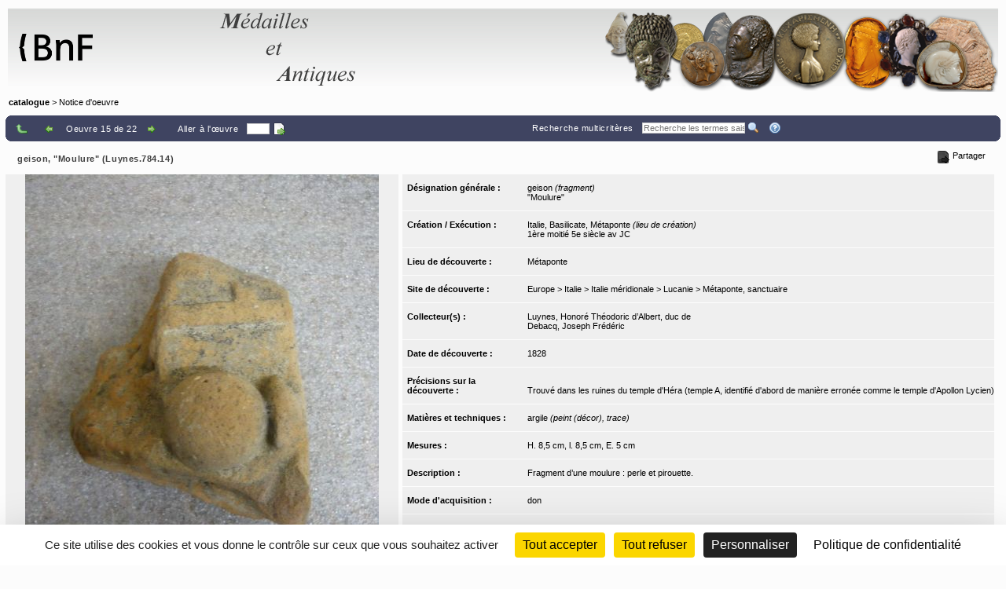

--- FILE ---
content_type: text/css;charset=UTF-8
request_url: https://medaillesetantiques.bnf.fr/rsrc/css/collectionBuilder/defaultVars.css
body_size: 865
content:

:root {
	/* --- Those should not be changed, a priori: --- */
	--white: #fff;
	--black: #000;
	--lightGrey: #ccc;
	--darkGrey: #333;
	
	/* --- linear-Gradient variable used for mosaïc and slider Frieze --- */
    --linearGradient: linear-gradient(0deg, rgba(0, 0, 0, 0.7344187675070029) 0%, rgba(0, 0, 0, 0.29744397759103647) 100%);
    --linearGradientForNav: rgba(50, 50, 93, 0.25) 0px 6px 12px -2px, rgba(0, 0, 0, 0.3) 0px 3px 7px -3px;

    /* --- Variables used for slider frieze --- */
    --bgColorSliderFriezeForIcons: #514939;
    --progressBarForSliderFrieze: #d8983e33;
		
	--border-1x: 1px;
	--border-2x: 2px;
	--border-3x: 3px;
	--border-4x: 4px;
	
	
	--zIndex-1: 1;
	--zIndex-2: 2;
	--zIndex-3: 3;
	--zIndex-4: 4;
	--zIndex-5: 5;
	--zIndex-6: 6;
	--zIndex-7: 7;
	--zIndex-8: 8;
	--zIndex-9: 9;
	--zIndex-10: 10;
}



--- FILE ---
content_type: application/x-javascript;charset=UTF-8
request_url: https://medaillesetantiques.bnf.fr/rsrc/js/library/vendor/jquery-form/dist/jquery.form.js?v=9.23.10
body_size: 42042
content:
/*!
 * jQuery Form Plugin
 * version: 4.3.0
 * Requires jQuery v1.7.2 or later
 * Project repository: https://github.com/jquery-form/form

 * Copyright 2017 Kevin Morris
 * Copyright 2006 M. Alsup

 * Dual licensed under the LGPL-2.1+ or MIT licenses
 * https://github.com/jquery-form/form#license

 * This library is free software; you can redistribute it and/or
 * modify it under the terms of the GNU Lesser General Public
 * License as published by the Free Software Foundation; either
 * version 2.1 of the License, or (at your option) any later version.
 * This library is distributed in the hope that it will be useful,
 * but WITHOUT ANY WARRANTY; without even the implied warranty of
 * MERCHANTABILITY or FITNESS FOR A PARTICULAR PURPOSE.  See the GNU
 * Lesser General Public License for more details.
 */
/* global ActiveXObject */

/* eslint-disable */
(function (factory) {
	if (typeof define === 'function' && define.amd) {
		// AMD. Register as an anonymous module.
		define(['jquery'], factory);
	} else if (typeof module === 'object' && module.exports) {
		// Node/CommonJS
		module.exports = function( root, jQuery ) {
			if (typeof jQuery === 'undefined') {
				// require('jQuery') returns a factory that requires window to build a jQuery instance, we normalize how we use modules
				// that require this pattern but the window provided is a noop if it's defined (how jquery works)
				if (typeof window !== 'undefined') {
					jQuery = require('jquery');
				}
				else {
					jQuery = require('jquery')(root);
				}
			}
			factory(jQuery);
			return jQuery;
		};
	} else {
		// Browser globals
		factory(jQuery);
	}

}(function ($) {
/* eslint-enable */
	'use strict';

	/*
		Usage Note:
		-----------
		Do not use both ajaxSubmit and ajaxForm on the same form. These
		functions are mutually exclusive. Use ajaxSubmit if you want
		to bind your own submit handler to the form. For example,

		$(document).ready(function() {
			$('#myForm').on('submit', function(e) {
				e.preventDefault(); // <-- important
				$(this).ajaxSubmit({
					target: '#output'
				});
			});
		});

		Use ajaxForm when you want the plugin to manage all the event binding
		for you. For example,

		$(document).ready(function() {
			$('#myForm').ajaxForm({
				target: '#output'
			});
		});

		You can also use ajaxForm with delegation (requires jQuery v1.7+), so the
		form does not have to exist when you invoke ajaxForm:

		$('#myForm').ajaxForm({
			delegation: true,
			target: '#output'
		});

		When using ajaxForm, the ajaxSubmit function will be invoked for you
		at the appropriate time.
	*/

	var rCRLF = /\r?\n/g;

	/**
	 * Feature detection
	 */
	var feature = {};

	feature.fileapi = $('<input type="file">').get(0).files !== undefined;
	feature.formdata = (typeof window.FormData !== 'undefined');

	var hasProp = !!$.fn.prop;

	// attr2 uses prop when it can but checks the return type for
	// an expected string. This accounts for the case where a form
	// contains inputs with names like "action" or "method"; in those
	// cases "prop" returns the element
	$.fn.attr2 = function() {
		if (!hasProp) {
			return this.attr.apply(this, arguments);
		}

		var val = this.prop.apply(this, arguments);

		if ((val && val.jquery) || typeof val === 'string') {
			return val;
		}

		return this.attr.apply(this, arguments);
	};

	/**
	 * ajaxSubmit() provides a mechanism for immediately submitting
	 * an HTML form using AJAX.
	 *
	 * @param	{object|string}	options		jquery.form.js parameters or custom url for submission
	 * @param	{object}		data		extraData
	 * @param	{string}		dataType	ajax dataType
	 * @param	{function}		onSuccess	ajax success callback function
	 */
	$.fn.ajaxSubmit = function(options, data, dataType, onSuccess) {
		// fast fail if nothing selected (http://dev.jquery.com/ticket/2752)
		if (!this.length) {
			log('ajaxSubmit: skipping submit process - no element selected');

			return this;
		}

		/* eslint consistent-this: ["error", "$form"] */
		var method, action, url, isMsie, iframeSrc, $form = this;

		if (typeof options === 'function') {
			options = {success: options};

		} else if (typeof options === 'string' || (options === false && arguments.length > 0)) {
			options = {
				'url'      : options,
				'data'     : data,
				'dataType' : dataType
			};

			if (typeof onSuccess === 'function') {
				options.success = onSuccess;
			}

		} else if (typeof options === 'undefined') {
			options = {};
		}

		method = options.method || options.type || this.attr2('method');
		action = options.url || this.attr2('action');

		url = (typeof action === 'string') ?  String.prototype.trim.call( action == null ? '' : action )    : '';
		url = url || window.location.href || '';
		if (url) {
			// clean url (don't include hash vaue)
			url = (url.match(/^([^#]+)/) || [])[1];
		}
		// IE requires javascript:false in https, but this breaks chrome >83 and goes against spec.
		// Instead of using javascript:false always, let's only apply it for IE.
		isMsie = /(MSIE|Trident)/.test(navigator.userAgent || '');
		iframeSrc = (isMsie && /^https/i.test(window.location.href || '')) ? 'javascript:false' : 'about:blank'; // eslint-disable-line no-script-url

		options = $.extend(true, {
			url       : url,
			success   : $.ajaxSettings.success,
			type      : method || $.ajaxSettings.type,
			iframeSrc : iframeSrc
		}, options);

		// hook for manipulating the form data before it is extracted;
		// convenient for use with rich editors like tinyMCE or FCKEditor
		var veto = {};

		this.trigger('form-pre-serialize', [this, options, veto]);

		if (veto.veto) {
			log('ajaxSubmit: submit vetoed via form-pre-serialize trigger');

			return this;
		}

		// provide opportunity to alter form data before it is serialized
		if (options.beforeSerialize && options.beforeSerialize(this, options) === false) {
			log('ajaxSubmit: submit aborted via beforeSerialize callback');

			return this;
		}

		var traditional = options.traditional;

		if (typeof traditional === 'undefined') {
			traditional = $.ajaxSettings.traditional;
		}

		var elements = [];
		var qx, a = this.formToArray(options.semantic, elements, options.filtering);

		if (options.data) {
			var optionsData =       ( typeof options.data === "function"  )     ? options.data(a) : options.data;

			options.extraData = optionsData;
			qx = $.param(optionsData, traditional);
		}

		// give pre-submit callback an opportunity to abort the submit
		if (options.beforeSubmit && options.beforeSubmit(a, this, options) === false) {
			log('ajaxSubmit: submit aborted via beforeSubmit callback');

			return this;
		}

		// fire vetoable 'validate' event
		this.trigger('form-submit-validate', [a, this, options, veto]);
		if (veto.veto) {
			log('ajaxSubmit: submit vetoed via form-submit-validate trigger');

			return this;
		}

		var q = $.param(a, traditional);

		if (qx) {
			q = (q ? (q + '&' + qx) : qx);
		}

		if (options.type.toUpperCase() === 'GET') {
			options.url += (options.url.indexOf('?') >= 0 ? '&' : '?') + q;
			options.data = null;	// data is null for 'get'
		} else {
			options.data = q;		// data is the query string for 'post'
		}

		var callbacks = [];

		if (options.resetForm) {
			callbacks.push(function() {
				$form.resetForm();
			});
		}

		if (options.clearForm) {
			callbacks.push(function() {
				$form.clearForm(options.includeHidden);
			});
		}

		// perform a load on the target only if dataType is not provided
		if (!options.dataType && options.target) {
			var oldSuccess = options.success || function(){};

			callbacks.push(function(data, textStatus, jqXHR) {
				var successArguments = arguments,
					fn = options.replaceTarget ? 'replaceWith' : 'html';

				$(options.target)[fn](data).each(function(){
					oldSuccess.apply(this, successArguments);
				});
			});

		} else if (options.success) {
			if (Array.isArray(options.success)) {
				$.merge(callbacks, options.success);
			} else {
				callbacks.push(options.success);
			}
		}

		options.success = function(data, status, xhr) { // jQuery 1.4+ passes xhr as 3rd arg
			var context = options.context || this;		// jQuery 1.4+ supports scope context

			for (var i = 0, max = callbacks.length; i < max; i++) {
				callbacks[i].apply(context, [data, status, xhr || $form, $form]);
			}
		};

		if (options.error) {
			var oldError = options.error;

			options.error = function(xhr, status, error) {
				var context = options.context || this;

				oldError.apply(context, [xhr, status, error, $form]);
			};
		}

		if (options.complete) {
			var oldComplete = options.complete;

			options.complete = function(xhr, status) {
				var context = options.context || this;

				oldComplete.apply(context, [xhr, status, $form]);
			};
		}

		// are there files to upload?

		// [value] (issue #113), also see comment:
		// https://github.com/malsup/form/commit/588306aedba1de01388032d5f42a60159eea9228#commitcomment-2180219
		var fileInputs = $('input[type=file]:enabled', this).filter(function() {
			return $(this).val() !== '';
		});
		var hasFileInputs = fileInputs.length > 0;
		var mp = 'multipart/form-data';
		var multipart = ($form.attr('enctype') === mp || $form.attr('encoding') === mp);
		var fileAPI = feature.fileapi && feature.formdata;

		log('fileAPI :' + fileAPI);

		var shouldUseFrame = (hasFileInputs || multipart) && !fileAPI;
		var jqxhr;

		// options.iframe allows user to force iframe mode
		// 06-NOV-09: now defaulting to iframe mode if file input is detected
		if (options.iframe !== false && (options.iframe || shouldUseFrame)) {
			// hack to fix Safari hang (thanks to Tim Molendijk for this)
			// see: http://groups.google.com/group/jquery-dev/browse_thread/thread/36395b7ab510dd5d
			if (options.closeKeepAlive) {
				$.get(options.closeKeepAlive, function() {
					jqxhr = fileUploadIframe(a);
				});

			} else {
				jqxhr = fileUploadIframe(a);
			}

		} else if ((hasFileInputs || multipart) && fileAPI) {
			jqxhr = fileUploadXhr(a);

		} else {
			jqxhr = $.ajax(options);
		}

		$form.removeData('jqxhr').data('jqxhr', jqxhr);

		// clear element array
		for (var k = 0; k < elements.length; k++) {
			elements[k] = null;
		}

		// fire 'notify' event
		this.trigger('form-submit-notify', [this, options]);

		return this;

		// utility fn for deep serialization
		function deepSerialize(extraData) {
			var serialized = $.param(extraData, options.traditional).split('&');
			var len = serialized.length;
			var result = [];
			var i, part;

			for (i = 0; i < len; i++) {
				// #252; undo param space replacement
				serialized[i] = serialized[i].replace(/\+/g, ' ');
				part = serialized[i].split('=');
				// #278; use array instead of object storage, favoring array serializations
				result.push([decodeURIComponent(part[0]), decodeURIComponent(part[1])]);
			}

			return result;
		}

		// XMLHttpRequest Level 2 file uploads (big hat tip to francois2metz)
		function fileUploadXhr(a) {
			var formdata = new FormData();

			for (var i = 0; i < a.length; i++) {
				formdata.append(a[i].name, a[i].value);
			}

			if (options.extraData) {
				var serializedData = deepSerialize(options.extraData);

				for (i = 0; i < serializedData.length; i++) {
					if (serializedData[i]) {
						formdata.append(serializedData[i][0], serializedData[i][1]);
					}
				}
			}

			options.data = null;

			var s = $.extend(true, {}, $.ajaxSettings, options, {
				contentType : false,
				processData : false,
				cache       : false,
				type        : method || 'POST'
			});

			if (options.uploadProgress) {
				// workaround because jqXHR does not expose upload property
				s.xhr = function() {
					var xhr = $.ajaxSettings.xhr();

					if (xhr.upload) {
						xhr.upload.addEventListener('progress', function(event) {
							var percent = 0;
							var position = event.loaded || event.position;			/* event.position is deprecated */
							var total = event.total;

							if (event.lengthComputable) {
								percent = Math.ceil(position / total * 100);
							}

							options.uploadProgress(event, position, total, percent);
						}, false);
					}

					return xhr;
				};
			}

			s.data = null;

			var beforeSend = s.beforeSend;

			s.beforeSend = function(xhr, o) {
				// Send FormData() provided by user
				if (options.formData) {
					o.data = options.formData;
				} else {
					o.data = formdata;
				}

				if (beforeSend) {
					beforeSend.call(this, xhr, o);
				}
			};

			return $.ajax(s);
		}

		// private function for handling file uploads (hat tip to YAHOO!)
		function fileUploadIframe(a) {
			var form = $form[0], el, i, s, g, id, $io, io, xhr, sub, n, timedOut, timeoutHandle;
			var deferred = $.Deferred();

			// #341
			deferred.abort = function(status) {
				xhr.abort(status);
			};

			if (a) {
				// ensure that every serialized input is still enabled
				for (i = 0; i < elements.length; i++) {
					el = $(elements[i]);
					if (hasProp) {
						el.prop('disabled', false);
					} else {
						el.removeAttr('disabled');
					}
				}
			}

			s = $.extend(true, {}, $.ajaxSettings, options);
			s.context = s.context || s;
			id = 'jqFormIO' + new Date().getTime();
			var ownerDocument = form.ownerDocument;
			var $body = $form.closest('body');

			if (s.iframeTarget) {
				$io = $(s.iframeTarget, ownerDocument);
				n = $io.attr2('name');
				if (!n) {
					$io.attr2('name', id);
				} else {
					id = n;
				}

			} else {
				$io = $('<iframe name="' + id + '" src="' + s.iframeSrc + '" />', ownerDocument);
				$io.css({position: 'absolute', top: '-1000px', left: '-1000px'});
			}
			io = $io[0];


			xhr = { // mock object
				aborted               : 0,
				responseText          : null,
				responseXML           : null,
				status                : 0,
				statusText            : 'n/a',
				getAllResponseHeaders : function() {},
				getResponseHeader     : function() {},
				setRequestHeader      : function() {},
				abort                 : function(status) {
					var e = (status === 'timeout' ? 'timeout' : 'aborted');

					log('aborting upload... ' + e);
					this.aborted = 1;

					try { // #214, #257
						if (io.contentWindow.document.execCommand) {
							io.contentWindow.document.execCommand('Stop');
						}
					} catch (ignore) {}

					$io.attr('src', s.iframeSrc); // abort op in progress
					xhr.error = e;
					if (s.error) {
						s.error.call(s.context, xhr, e, status);
					}

					if (g) {
						$.event.trigger('ajaxError', [xhr, s, e]);
					}

					if (s.complete) {
						s.complete.call(s.context, xhr, e);
					}
				}
			};

			g = s.global;
			// trigger ajax global events so that activity/block indicators work like normal
			if (g && $.active++ === 0) {
				$.event.trigger('ajaxStart');
			}
			if (g) {
				$.event.trigger('ajaxSend', [xhr, s]);
			}

			if (s.beforeSend && s.beforeSend.call(s.context, xhr, s) === false) {
				if (s.global) {
					$.active--;
				}
				deferred.reject();

				return deferred;
			}

			if (xhr.aborted) {
				deferred.reject();

				return deferred;
			}

			// add submitting element to data if we know it
			sub = form.clk;
			if (sub) {
				n = sub.name;
				if (n && !sub.disabled) {
					s.extraData = s.extraData || {};
					s.extraData[n] = sub.value;
					if (sub.type === 'image') {
						s.extraData[n + '.x'] = form.clk_x;
						s.extraData[n + '.y'] = form.clk_y;
					}
				}
			}

			var CLIENT_TIMEOUT_ABORT = 1;
			var SERVER_ABORT = 2;

			function getDoc(frame) {
				/* it looks like contentWindow or contentDocument do not
				 * carry the protocol property in ie8, when running under ssl
				 * frame.document is the only valid response document, since
				 * the protocol is know but not on the other two objects. strange?
				 * "Same origin policy" http://en.wikipedia.org/wiki/Same_origin_policy
				 */

				var doc = null;

				// IE8 cascading access check
				try {
					if (frame.contentWindow) {
						doc = frame.contentWindow.document;
					}
				} catch (err) {
					// IE8 access denied under ssl & missing protocol
					log('cannot get iframe.contentWindow document: ' + err);
				}

				if (doc) { // successful getting content
					return doc;
				}

				try { // simply checking may throw in ie8 under ssl or mismatched protocol
					doc = frame.contentDocument ? frame.contentDocument : frame.document;
				} catch (err) {
					// last attempt
					log('cannot get iframe.contentDocument: ' + err);
					doc = frame.document;
				}

				return doc;
			}

			// Rails CSRF hack (thanks to Yvan Barthelemy)
			var csrf_token = $('meta[name=csrf-token]').attr('content');
			var csrf_param = $('meta[name=csrf-param]').attr('content');

			if (csrf_param && csrf_token) {
				s.extraData = s.extraData || {};
				s.extraData[csrf_param] = csrf_token;
			}

			// take a breath so that pending repaints get some cpu time before the upload starts
			function doSubmit() {
				// make sure form attrs are set
				var t = $form.attr2('target'),
					a = $form.attr2('action'),
					mp = 'multipart/form-data',
					et = $form.attr('enctype') || $form.attr('encoding') || mp;

				// update form attrs in IE friendly way
				form.setAttribute('target', id);
				if (!method || /post/i.test(method)) {
					form.setAttribute('method', 'POST');
				}
				if (a !== s.url) {
					form.setAttribute('action', s.url);
				}

				// ie borks in some cases when setting encoding
				if (!s.skipEncodingOverride && (!method || /post/i.test(method))) {
					$form.attr({
						encoding : 'multipart/form-data',
						enctype  : 'multipart/form-data'
					});
				}

				// support timout
				if (s.timeout) {
					timeoutHandle = setTimeout(function() {
						timedOut = true; cb(CLIENT_TIMEOUT_ABORT);
					}, s.timeout);
				}

				// look for server aborts
				function checkState() {
					try {
						var state = getDoc(io).readyState;

						log('state = ' + state);
						if (state && state.toLowerCase() === 'uninitialized') {
							setTimeout(checkState, 50);
						}

					} catch (e) {
						log('Server abort: ', e, ' (', e.name, ')');
						cb(SERVER_ABORT);				// eslint-disable-line callback-return
						if (timeoutHandle) {
							clearTimeout(timeoutHandle);
						}
						timeoutHandle = undefined;
					}
				}

				// add "extra" data to form if provided in options
				var extraInputs = [];

				try {
					if (s.extraData) {
						for (var n in s.extraData) {
							if (s.extraData.hasOwnProperty(n)) {
								// if using the $.param format that allows for multiple values with the same name
								if ($.isPlainObject(s.extraData[n]) && s.extraData[n].hasOwnProperty('name') && s.extraData[n].hasOwnProperty('value')) {
									extraInputs.push(
										$('<input type="hidden" name="' + s.extraData[n].name + '">', ownerDocument).val(s.extraData[n].value)
											.appendTo(form)[0]);
								} else {
									extraInputs.push(
										$('<input type="hidden" name="' + n + '">', ownerDocument).val(s.extraData[n])
											.appendTo(form)[0]);
								}
							}
						}
					}

					if (!s.iframeTarget) {
						// add iframe to doc and submit the form
						$io.appendTo($body);
					}

					if (io.attachEvent) {
						io.attachEvent('onload', cb);
					} else {
						io.addEventListener('load', cb, false);
					}

					setTimeout(checkState, 15);

					try {
						form.submit(); // html form object

					} catch (err) {
						// just in case form has element with name/id of 'submit'
						var submitFn = document.createElement('form').submit;

						submitFn.apply(form);
					}

				} finally {
					// reset attrs and remove "extra" input elements
					form.setAttribute('action', a);
					form.setAttribute('enctype', et); // #380
					if (t) {
						form.setAttribute('target', t);
					} else {
						$form.removeAttr('target');
					}
					$(extraInputs).remove();
				}
			}

			if (s.forceSync) {
				doSubmit();
			} else {
				setTimeout(doSubmit, 10); // this lets dom updates render
			}

			var data, doc, domCheckCount = 50, callbackProcessed;

			function cb(e) {
				if (xhr.aborted || callbackProcessed) {
					return;
				}

				doc = getDoc(io);
				if (!doc) {
					log('cannot access response document');
					e = SERVER_ABORT;
				}
				if (e === CLIENT_TIMEOUT_ABORT && xhr) {
					xhr.abort('timeout');
					deferred.reject(xhr, 'timeout');

					return;

				}
				if (e === SERVER_ABORT && xhr) {
					xhr.abort('server abort');
					deferred.reject(xhr, 'error', 'server abort');

					return;
				}

				if (!doc || doc.location.href === s.iframeSrc) {
					// response not received yet
					if (!timedOut) {
						return;
					}
				}

				if (io.detachEvent) {
					io.detachEvent('onload', cb);
				} else {
					io.removeEventListener('load', cb, false);
				}

				var status = 'success', errMsg;

				try {
					if (timedOut) {
						throw 'timeout';
					}

					var isXml = s.dataType === 'xml' || doc.XMLDocument || $.isXMLDoc(doc);

					log('isXml=' + isXml);

					if (!isXml && window.opera && (doc.body === null || !doc.body.innerHTML)) {
						if (--domCheckCount) {
							// in some browsers (Opera) the iframe DOM is not always traversable when
							// the onload callback fires, so we loop a bit to accommodate
							log('requeing onLoad callback, DOM not available');
							setTimeout(cb, 250);

							return;
						}
						// let this fall through because server response could be an empty document
						// log('Could not access iframe DOM after mutiple tries.');
						// throw 'DOMException: not available';
					}

					// log('response detected');
					var docRoot = doc.body ? doc.body : doc.documentElement;

					xhr.responseText = docRoot ? docRoot.innerHTML : null;
					xhr.responseXML = doc.XMLDocument ? doc.XMLDocument : doc;
					if (isXml) {
						s.dataType = 'xml';
					}
					xhr.getResponseHeader = function(header){
						var headers = {'content-type': s.dataType};

						return headers[header.toLowerCase()];
					};
					// support for XHR 'status' & 'statusText' emulation :
					if (docRoot) {
						xhr.status = Number(docRoot.getAttribute('status')) || xhr.status;
						xhr.statusText = docRoot.getAttribute('statusText') || xhr.statusText;
					}

					var dt = (s.dataType || '').toLowerCase();
					var scr = /(json|script|text)/.test(dt);

					if (scr || s.textarea) {
						// see if user embedded response in textarea
						var ta = doc.getElementsByTagName('textarea')[0];

						if (ta) {
							xhr.responseText = ta.value;
							// support for XHR 'status' & 'statusText' emulation :
							xhr.status = Number(ta.getAttribute('status')) || xhr.status;
							xhr.statusText = ta.getAttribute('statusText') || xhr.statusText;

						} else if (scr) {
							// account for browsers injecting pre around json response
							var pre = doc.getElementsByTagName('pre')[0];
							var b = doc.getElementsByTagName('body')[0];

							if (pre) {
								xhr.responseText = pre.textContent ? pre.textContent : pre.innerText;
							} else if (b) {
								xhr.responseText = b.textContent ? b.textContent : b.innerText;
							}
						}

					} else if (dt === 'xml' && !xhr.responseXML && xhr.responseText) {
						xhr.responseXML = toXml(xhr.responseText);			// eslint-disable-line no-use-before-define
					}

					try {
						data = httpData(xhr, dt, s);						// eslint-disable-line no-use-before-define

					} catch (err) {
						status = 'parsererror';
						xhr.error = errMsg = (err || status);
					}

				} catch (err) {
					log('error caught: ', err);
					status = 'error';
					xhr.error = errMsg = (err || status);
				}

				if (xhr.aborted) {
					log('upload aborted');
					status = null;
				}

				if (xhr.status) { // we've set xhr.status
					status = ((xhr.status >= 200 && xhr.status < 300) || xhr.status === 304) ? 'success' : 'error';
				}

				// ordering of these callbacks/triggers is odd, but that's how $.ajax does it
				if (status === 'success') {
					if (s.success) {
						s.success.call(s.context, data, 'success', xhr);
					}

					deferred.resolve(xhr.responseText, 'success', xhr);

					if (g) {
						$.event.trigger('ajaxSuccess', [xhr, s]);
					}

				} else if (status) {
					if (typeof errMsg === 'undefined') {
						errMsg = xhr.statusText;
					}
					if (s.error) {
						s.error.call(s.context, xhr, status, errMsg);
					}
					deferred.reject(xhr, 'error', errMsg);
					if (g) {
						$.event.trigger('ajaxError', [xhr, s, errMsg]);
					}
				}

				if (g) {
					$.event.trigger('ajaxComplete', [xhr, s]);
				}

				if (g && !--$.active) {
					$.event.trigger('ajaxStop');
				}

				if (s.complete) {
					s.complete.call(s.context, xhr, status);
				}

				callbackProcessed = true;
				if (s.timeout) {
					clearTimeout(timeoutHandle);
				}

				// clean up
				setTimeout(function() {
					if (!s.iframeTarget) {
						$io.remove();
					} else { // adding else to clean up existing iframe response.
						$io.attr('src', s.iframeSrc);
					}
					xhr.responseXML = null;
				}, 100);
			}

			var toXml = $.parseXML || function(s, doc) { // use parseXML if available (jQuery 1.5+)
				if (window.ActiveXObject) {
					doc = new ActiveXObject('Microsoft.XMLDOM');
					doc.async = 'false';
					doc.loadXML(s);

				} else {
					doc = (new DOMParser()).parseFromString(s, 'text/xml');
				}

				return (doc && doc.documentElement && doc.documentElement.nodeName !== 'parsererror') ? doc : null;
			};
			var parseJSON = $.parseJSON || function(s) {
				/* jslint evil:true */
				return window['eval']('(' + s + ')');			// eslint-disable-line dot-notation
			};

			var httpData = function(xhr, type, s) { // mostly lifted from jq1.4.4

				var ct = xhr.getResponseHeader('content-type') || '',
					xml = ((type === 'xml' || !type) && ct.indexOf('xml') >= 0),
					data = xml ? xhr.responseXML : xhr.responseText;

				if (xml && data.documentElement.nodeName === 'parsererror') {
					if ($.error) {
						$.error('parsererror');
					}
				}
				if (s && s.dataFilter) {
					data = s.dataFilter(data, type);
				}
				if (typeof data === 'string') {
					if ((type === 'json' || !type) && ct.indexOf('json') >= 0) {
						data = parseJSON(data);
					} else if ((type === 'script' || !type) && ct.indexOf('javascript') >= 0) {
						$.globalEval(data);
					}
				}

				return data;
			};

			return deferred;
		}
	};

	/**
	 * ajaxForm() provides a mechanism for fully automating form submission.
	 *
	 * The advantages of using this method instead of ajaxSubmit() are:
	 *
	 * 1: This method will include coordinates for <input type="image"> elements (if the element
	 *	is used to submit the form).
	 * 2. This method will include the submit element's name/value data (for the element that was
	 *	used to submit the form).
	 * 3. This method binds the submit() method to the form for you.
	 *
	 * The options argument for ajaxForm works exactly as it does for ajaxSubmit. ajaxForm merely
	 * passes the options argument along after properly binding events for submit elements and
	 * the form itself.
	 */
	$.fn.ajaxForm = function(options, data, dataType, onSuccess) {
		if (typeof options === 'string' || (options === false && arguments.length > 0)) {
			options = {
				'url'      : options,
				'data'     : data,
				'dataType' : dataType
			};

			if (typeof onSuccess === 'function') {
				options.success = onSuccess;
			}
		}

		options = options || {};
		options.delegation = options.delegation &&  ( typeof $.fn.on === "function"  )  ;

		// in jQuery 1.3+ we can fix mistakes with the ready state
		if (!options.delegation && this.length === 0) {
			var o = {s: this.selector, c: this.context};

			if (!$.isReady && o.s) {
				log('DOM not ready, queuing ajaxForm');
				$(function() {
					$(o.s, o.c).ajaxForm(options);
				});

				return this;
			}

			// is your DOM ready?  http://docs.jquery.com/Tutorials:Introducing_$(document).ready()
			log('terminating; zero elements found by selector' + ($.isReady ? '' : ' (DOM not ready)'));

			return this;
		}

		if (options.delegation) {
			$(document)
				.off('submit.form-plugin', this.selector, doAjaxSubmit)
				.off('click.form-plugin', this.selector, captureSubmittingElement)
				.on('submit.form-plugin', this.selector, options, doAjaxSubmit)
				.on('click.form-plugin', this.selector, options, captureSubmittingElement);

			return this;
		}

		if (options.beforeFormUnbind) {
			options.beforeFormUnbind(this, options);
		}

		return this.ajaxFormUnbind()
			.on('submit.form-plugin', options, doAjaxSubmit)
			.on('click.form-plugin', options, captureSubmittingElement);
	};

	// private event handlers
	function doAjaxSubmit(e) {
		/* jshint validthis:true */
		var options = e.data;

		if (!e.isDefaultPrevented()) { // if event has been canceled, don't proceed
			e.preventDefault();
			$(e.target).closest('form').ajaxSubmit(options); // #365
		}
	}

	function captureSubmittingElement(e) {
		/* jshint validthis:true */
		var target = e.target;
		var $el = $(target);

		if (!$el.is('[type=submit],[type=image]')) {
			// is this a child element of the submit el?  (ex: a span within a button)
			var t = $el.closest('[type=submit]');

			if (t.length === 0) {
				return;
			}
			target = t[0];
		}

		var form = target.form;

		form.clk = target;

		if (target.type === 'image') {
			if (typeof e.offsetX !== 'undefined') {
				form.clk_x = e.offsetX;
				form.clk_y = e.offsetY;

			} else if (typeof $.fn.offset === 'function') {
				var offset = $el.offset();

				form.clk_x = e.pageX - offset.left;
				form.clk_y = e.pageY - offset.top;

			} else {
				form.clk_x = e.pageX - target.offsetLeft;
				form.clk_y = e.pageY - target.offsetTop;
			}
		}
		// clear form vars
		setTimeout(function() {
			form.clk = form.clk_x = form.clk_y = null;
		}, 100);
	}


	// ajaxFormUnbind unbinds the event handlers that were bound by ajaxForm
	$.fn.ajaxFormUnbind = function() {
		return this.off('submit.form-plugin click.form-plugin');
	};

	/**
	 * formToArray() gathers form element data into an array of objects that can
	 * be passed to any of the following ajax functions: $.get, $.post, or load.
	 * Each object in the array has both a 'name' and 'value' property. An example of
	 * an array for a simple login form might be:
	 *
	 * [ { name: 'username', value: 'jresig' }, { name: 'password', value: 'secret' } ]
	 *
	 * It is this array that is passed to pre-submit callback functions provided to the
	 * ajaxSubmit() and ajaxForm() methods.
	 */
	$.fn.formToArray = function(semantic, elements, filtering) {
		var a = [];

		if (this.length === 0) {
			return a;
		}

		var form = this[0];
		var formId = this.attr('id');
		var els = (semantic || typeof form.elements === 'undefined') ? form.getElementsByTagName('*') : form.elements;
		var els2;

		if (els) {
			els = $.makeArray(els); // convert to standard array
		}

		// #386; account for inputs outside the form which use the 'form' attribute
		// FinesseRus: in non-IE browsers outside fields are already included in form.elements.
		if (formId && (semantic || /(Edge|Trident)\//.test(navigator.userAgent))) {
			els2 = $(':input[form="' + formId + '"]').get(); // hat tip @thet
			if (els2.length) {
				els = (els || []).concat(els2);
			}
		}

		if (!els || !els.length) {
			return a;
		}

		if (      typeof filtering === "function"      ) {
			els = $.map(els, filtering);
		}

		var i, j, n, v, el, max, jmax;

		for (i = 0, max = els.length; i < max; i++) {
			el = els[i];
			n = el.name;
			if (!n || el.disabled) {
				continue;
			}

			if (semantic && form.clk && el.type === 'image') {
				// handle image inputs on the fly when semantic == true
				if (form.clk === el) {
					a.push({name: n, value: $(el).val(), type: el.type});
					a.push({name: n + '.x', value: form.clk_x}, {name: n + '.y', value: form.clk_y});
				}
				continue;
			}

			v = $.fieldValue(el, true);
			if (v && v.constructor === Array) {
				if (elements) {
					elements.push(el);
				}
				for (j = 0, jmax = v.length; j < jmax; j++) {
					a.push({name: n, value: v[j]});
				}

			} else if (feature.fileapi && el.type === 'file') {
				if (elements) {
					elements.push(el);
				}

				var files = el.files;

				if (files.length) {
					for (j = 0; j < files.length; j++) {
						a.push({name: n, value: files[j], type: el.type});
					}
				} else {
					// #180
					a.push({name: n, value: '', type: el.type});
				}

			} else if (v !== null && typeof v !== 'undefined') {
				if (elements) {
					elements.push(el);
				}
				a.push({name: n, value: v, type: el.type, required: el.required});
			}
		}

		if (!semantic && form.clk) {
			// input type=='image' are not found in elements array! handle it here
			var $input = $(form.clk), input = $input[0];

			n = input.name;

			if (n && !input.disabled && input.type === 'image') {
				a.push({name: n, value: $input.val()});
				a.push({name: n + '.x', value: form.clk_x}, {name: n + '.y', value: form.clk_y});
			}
		}

		return a;
	};

	/**
	 * Serializes form data into a 'submittable' string. This method will return a string
	 * in the format: name1=value1&amp;name2=value2
	 */
	$.fn.formSerialize = function(semantic) {
		// hand off to jQuery.param for proper encoding
		return $.param(this.formToArray(semantic));
	};

	/**
	 * Serializes all field elements in the jQuery object into a query string.
	 * This method will return a string in the format: name1=value1&amp;name2=value2
	 */
	$.fn.fieldSerialize = function(successful) {
		var a = [];

		this.each(function() {
			var n = this.name;

			if (!n) {
				return;
			}

			var v = $.fieldValue(this, successful);

			if (v && v.constructor === Array) {
				for (var i = 0, max = v.length; i < max; i++) {
					a.push({name: n, value: v[i]});
				}

			} else if (v !== null && typeof v !== 'undefined') {
				a.push({name: this.name, value: v});
			}
		});

		// hand off to jQuery.param for proper encoding
		return $.param(a);
	};

	/**
	 * Returns the value(s) of the element in the matched set. For example, consider the following form:
	 *
	 *	<form><fieldset>
	 *		<input name="A" type="text">
	 *		<input name="A" type="text">
	 *		<input name="B" type="checkbox" value="B1">
	 *		<input name="B" type="checkbox" value="B2">
	 *		<input name="C" type="radio" value="C1">
	 *		<input name="C" type="radio" value="C2">
	 *	</fieldset></form>
	 *
	 *	var v = $('input[type=text]').fieldValue();
	 *	// if no values are entered into the text inputs
	 *	v === ['','']
	 *	// if values entered into the text inputs are 'foo' and 'bar'
	 *	v === ['foo','bar']
	 *
	 *	var v = $('input[type=checkbox]').fieldValue();
	 *	// if neither checkbox is checked
	 *	v === undefined
	 *	// if both checkboxes are checked
	 *	v === ['B1', 'B2']
	 *
	 *	var v = $('input[type=radio]').fieldValue();
	 *	// if neither radio is checked
	 *	v === undefined
	 *	// if first radio is checked
	 *	v === ['C1']
	 *
	 * The successful argument controls whether or not the field element must be 'successful'
	 * (per http://www.w3.org/TR/html4/interact/forms.html#successful-controls).
	 * The default value of the successful argument is true. If this value is false the value(s)
	 * for each element is returned.
	 *
	 * Note: This method *always* returns an array. If no valid value can be determined the
	 *	array will be empty, otherwise it will contain one or more values.
	 */
	$.fn.fieldValue = function(successful) {
		for (var val = [], i = 0, max = this.length; i < max; i++) {
			var el = this[i];
			var v = $.fieldValue(el, successful);

			if (v === null || typeof v === 'undefined' || (v.constructor === Array && !v.length)) {
				continue;
			}

			if (v.constructor === Array) {
				$.merge(val, v);
			} else {
				val.push(v);
			}
		}

		return val;
	};

	/**
	 * Returns the value of the field element.
	 */
	$.fieldValue = function(el, successful) {
		var n = el.name, t = el.type, tag = el.tagName.toLowerCase();

		if (typeof successful === 'undefined') {
			successful = true;
		}

		/* eslint-disable no-mixed-operators */
		if (successful && (!n || el.disabled || t === 'reset' || t === 'button' ||
			(t === 'checkbox' || t === 'radio') && !el.checked ||
			(t === 'submit' || t === 'image') && el.form && el.form.clk !== el ||
			tag === 'select' && el.selectedIndex === -1)) {
		/* eslint-enable no-mixed-operators */
			return null;
		}

		if (tag === 'select') {
			var index = el.selectedIndex;

			if (index < 0) {
				return null;
			}

			var a = [], ops = el.options;
			var one = (t === 'select-one');
			var max = (one ? index + 1 : ops.length);

			for (var i = (one ? index : 0); i < max; i++) {
				var op = ops[i];

				if (op.selected && !op.disabled) {
					var v = op.value;

					if (!v) { // extra pain for IE...
						v = (op.attributes && op.attributes.value && !(op.attributes.value.specified)) ? op.text : op.value;
					}

					if (one) {
						return v;
					}

					a.push(v);
				}
			}

			return a;
		}

		return $(el).val().replace(rCRLF, '\r\n');
	};

	/**
	 * Clears the form data. Takes the following actions on the form's input fields:
	 *  - input text fields will have their 'value' property set to the empty string
	 *  - select elements will have their 'selectedIndex' property set to -1
	 *  - checkbox and radio inputs will have their 'checked' property set to false
	 *  - inputs of type submit, button, reset, and hidden will *not* be effected
	 *  - button elements will *not* be effected
	 */
	$.fn.clearForm = function(includeHidden) {
		return this.each(function() {
			$('input,select,textarea', this).clearFields(includeHidden);
		});
	};

	/**
	 * Clears the selected form elements.
	 */
	$.fn.clearFields = $.fn.clearInputs = function(includeHidden) {
		var re = /^(?:color|date|datetime|email|month|number|password|range|search|tel|text|time|url|week)$/i; // 'hidden' is not in this list

		return this.each(function() {
			var t = this.type, tag = this.tagName.toLowerCase();

			if (re.test(t) || tag === 'textarea') {
				this.value = '';

			} else if (t === 'checkbox' || t === 'radio') {
				this.checked = false;

			} else if (tag === 'select') {
				this.selectedIndex = -1;

			} else if (t === 'file') {
				if (/MSIE/.test(navigator.userAgent)) {
					$(this).replaceWith($(this).clone(true));
				} else {
					$(this).val('');
				}

			} else if (includeHidden) {
				// includeHidden can be the value true, or it can be a selector string
				// indicating a special test; for example:
				// $('#myForm').clearForm('.special:hidden')
				// the above would clean hidden inputs that have the class of 'special'
				if ((includeHidden === true && /hidden/.test(t)) ||
					(typeof includeHidden === 'string' && $(this).is(includeHidden))) {
					this.value = '';
				}
			}
		});
	};


	/**
	 * Resets the form data or individual elements. Takes the following actions
	 * on the selected tags:
	 * - all fields within form elements will be reset to their original value
	 * - input / textarea / select fields will be reset to their original value
	 * - option / optgroup fields (for multi-selects) will defaulted individually
	 * - non-multiple options will find the right select to default
	 * - label elements will be searched against its 'for' attribute
	 * - all others will be searched for appropriate children to default
	 */
	$.fn.resetForm = function() {
		return this.each(function() {
			var el = $(this);
			var tag = this.tagName.toLowerCase();

			switch (tag) {
			case 'input':
				this.checked = this.defaultChecked;
				// fall through

			case 'textarea':
				this.value = this.defaultValue;

				return true;

			case 'option':
			case 'optgroup':
				var select = el.parents('select');

				if (select.length && select[0].multiple) {
					if (tag === 'option') {
						this.selected = this.defaultSelected;
					} else {
						el.find('option').resetForm();
					}
				} else {
					select.resetForm();
				}

				return true;

			case 'select':
				el.find('option').each(function(i) {				// eslint-disable-line consistent-return
					this.selected = this.defaultSelected;
					if (this.defaultSelected && !el[0].multiple) {
						el[0].selectedIndex = i;

						return false;
					}
				});

				return true;

			case 'label':
				var forEl = $(el.attr('for'));
				var list = el.find('input,select,textarea');

				if (forEl[0]) {
					list.unshift(forEl[0]);
				}

				list.resetForm();

				return true;

			case 'form':
				// guard against an input with the name of 'reset'
				// note that IE reports the reset function as an 'object'
				if (typeof this.reset === 'function' || (typeof this.reset === 'object' && !this.reset.nodeType)) {
					this.reset();
				}

				return true;

			default:
				el.find('form,input,label,select,textarea').resetForm();

				return true;
			}
		});
	};

	/**
	 * Enables or disables any matching elements.
	 */
	$.fn.enable = function(b) {
		if (typeof b === 'undefined') {
			b = true;
		}

		return this.each(function() {
			this.disabled = !b;
		});
	};

	/**
	 * Checks/unchecks any matching checkboxes or radio buttons and
	 * selects/deselects and matching option elements.
	 */
	$.fn.selected = function(select) {
		if (typeof select === 'undefined') {
			select = true;
		}

		return this.each(function() {
			var t = this.type;

			if (t === 'checkbox' || t === 'radio') {
				this.checked = select;

			} else if (this.tagName.toLowerCase() === 'option') {
				var $sel = $(this).parent('select');

				if (select && $sel[0] && $sel[0].type === 'select-one') {
					// deselect all other options
					$sel.find('option').selected(false);
				}

				this.selected = select;
			}
		});
	};

	// expose debug var
	$.fn.ajaxSubmit.debug = false;

	// helper fn for console logging
	function log() {
		if (!$.fn.ajaxSubmit.debug) {
			return;
		}

		var msg = '[jquery.form] ' + Array.prototype.join.call(arguments, '');

		if (window.console && window.console.log) {
			window.console.log(msg);

		} else if (window.opera && window.opera.postError) {
			window.opera.postError(msg);
		}
	}
}));


--- FILE ---
content_type: application/x-javascript;charset=UTF-8
request_url: https://medaillesetantiques.bnf.fr/rsrc/js/tools/HTTP.js?v=9.23.10
body_size: 22296
content:
// Requires
// --------
// tools/XML.js


//*****************************************************
// Manages HTTP requests to & responses from the server
//*****************************************************

HTTP = {

        // ARGUMENTS USED IN THIS PACKAGE
        // ------------------------------
        // url: (string) The url of the request
        // fResponse: (function) Called by the HTTP response
        // method: ('GET' | 'POST') The HTTP request method
        // contentType: (string) The request's mime type
        // charset: (string) An ISO recognised charset name
        // oCharSet: (Object) Must have charset attribute, encode function & decode function
        // oParams: (Object) name : value mapping
        // fEncode: (funcion) Encodes the param values of oParams which is given as the argument
        // isSync: (boolean) If set to true, script execution will stop until the response is received
        // body: (string) Sent in body of the HTTP request if the method is 'POST'
        // trace: (boolean) If set to true, opens a popup window to trace critical variables
        // id: (string) The request id
        // xeBody: (XMLElement) The XMLElement is serialised and sent in body of the HTTP request (if the method is 'POST')
        // xd: (XMLDocument) The XMLDocument is serialised and sent in body of the HTTP request (if the method is 'POST')

        responseText : null, // use only for synchronous requests where the response is given immediately after

        getXMLContentType : function(charset) {
            if (!charset) charset = UnicodeCS.charset;
            return "text/xml; charset=" + charset},

        getFormContentType : function(charset) {
            if (!charset) charset = UnicodeCS.charset;
            return "application/x-www-form-urlencoded; charset=" + charset},

        getEncodedFormParams : function(oParams,fEncode) {
            if (!fEncode) fEncode = UnicodeCS.encode;
            var paramsStr = "";
            for (var id in oParams) {
                paramsStr += id + "=" + fEncode(oParams[id]) + "&"}
            return paramsStr.substr(0,paramsStr.length-1)}, // remove last '&'

        // Sends a synchronous request to the server & returns the root XMLElement of the response
        getXMLElement : function(url,xd,charset,trace) {
            var contentType = this.getXMLContentType(charset);
            this.sendRequest(url, this.setResponseText, 'POST', contentType, true, xd.toXML(-1), trace);
            if (!this.responseText) throw new Error('No response text was received for the request to '+url+' with '+xd.toXML());
            return new ParsedXMLElement(this.responseText)},

        // Sends a synchronous request to the server & returns the root Element of the response
        getElement : function(url,xd,charset,trace) {
            var contentType = this.getXMLContentType(charset);
            this.sendRequest(url, this.setResponseText, 'POST', contentType, true, xd.toXML(-1), trace);
            if (!this.responseText) throw new Error('No response text was received for the request to '+url+' with '+xd.toXML());
            return XMLTools.parseDocumentElement(this.responseText);
         },

         getElementAsync : function(url,xd,charset,trace, funcCallback, pointThis) {
            var contentType = this.getXMLContentType(charset);
            $j.ajax({
            	url: url,
            	contentType: contentType,
            	data: xd.toXML(-1),
            	dataType: "html",
            	type: "POST",
            	tryCount : 0,
                retryLimit : 10,
                // timeout : 400, //uncomment this value and limit bandwidth when test timeout
            	success: function(txt){
            		var xe = XMLTools.parseDocumentElement(txt);
            		funcCallback(xe, pointThis);
            	},
                error : function(xhr, textStatus, errorThrown) {
                    if (textStatus == 'timeout' || xhr.status == 503) {// 503 :Service Unavailable
                        this.tryCount++;

                        if(pointThis && pointThis.requestTimeoutHandler) {
                        	pointThis.requestTimeoutHandler(this.tryCount);
                        }

                        if (this.tryCount <= this.retryLimit) {
                            //try again

                            var pThis = this;
                            setTimeout(function() {
                            	$j.ajax(pThis);
                    		}, 2 * 1000 * pThis.tryCount);

                            return;
                        }  else {
                        	 // request fail after try {retryLimit} times
                        	 if(pointThis && pointThis.requestFailHandler) {
                             	pointThis.requestFailHandler();
                             }
                        }
                        return;
                    }

                	if(pointThis && pointThis.requestErrorHandler) {
                     	pointThis.requestErrorHandler(xhr);
                    }
                }
            });
         },

        // Sends an asynchronous request to the server
        sendElementViaAJAX : function(url,xd,fResponse,trace) {
            var contentType = this.getXMLContentType(xd.charset);
            this.sendRequest(url, fResponse, 'POST', contentType, false, xd.toXML(-1), trace);
        },

        // Sends a synchronous request to the server & returns the text of the response
        getText : function(url,body,contentType,trace) {
            this.sendRequest(url, this.setResponseText, 'POST', contentType, true, body, trace);
            return this.responseText;
        },

        // This function should only be called by a synchronous HTTP response
        setResponseText : function(txt) {
            HTTP.responseText = txt;
        },

        // Submits a form represented by the given oParams object
        sendFormViaPost : function(url,fResponse,oCharSet,isSync,oParams,trace) {
            var contentType = this.getFormContentType(oCharSet.charset);
            var body = this.getEncodedFormParams(oParams,oCharSet.encode);
            HTTP.sendRequest(url, fResponse, 'POST', contentType, isSync, body, trace);
        },

        //*****************************************************
        // Universal function for sending a HTTP request to a server
        //*****************************************************
        sendRequest : function(url,fResponse,method,contentType,isSync,body,trace,id) {

          if(isSync){
            if(console){
              var wmDevJs = false;
              if(typeof window.wmDevJs == 'undefined'){
                wmDevJs = false;
              } else {
                wmDevJs = window.wmDevJs;
              }
              if(wmDevJs){
                console.info("use sync request is strongly discouraged. ex: make server response return in ten seconds, the page is totally freezed");
              }
            }
          }

            var req;
            if (window.XMLHttpRequest) req = new XMLHttpRequest();
        	else if (window.ActiveXObject) {
        		try {req = new ActiveXObject('MSXML2.XMLHTTP.3.0')}
        		catch (e) {
        			try {req = new ActiveXObject('Msxml2.XMLHTTP')}
        			catch (e1) {
        				try {req = new ActiveXObject('Microsoft.XMLHTTP')}
        				catch (e2) {}}}}
            if (!req) throw new Error('Error '+req.status+' : '+req.statusText);
            else {
                var isAsync = (isSync!=true);
                var fCallFResp = function() {
                    if (req.status==200) {
                        var id;
                        try {id = req.getResponseHeader('id')}
                        catch (e) {}
                        if (fResponse) {
                                if (trace) HTTP.blog('Received response (id = '+id+')...\n'
                                	+req.getAllResponseHeaders() + req.responseText);
                                fResponse(req.responseText,id)}}
                    else throw new Error('Error '+req.status+' : '+req.statusText);}
                if (isAsync) { // set fResponse
                    req.onreadystatechange = function() {
                            if (req.readyState==4) fCallFResp();}}
                req.open(method,url,isAsync);
                if (!contentType) contentType = this.getXMLContentType('UTF-8');
                req.setRequestHeader('Content-Type',contentType);
                req.setRequestHeader('pageLang',document.querySelector('html').getAttribute('lang')); 
                if (id) req.setRequestHeader('id',id);
                if (method=='POST' && !body) body = '';
                else if (method=='GET') body = null;
                if (trace) {
                        var syncStr = (isAsync) ? 'asynchronous' :'synchronous';
                        this.blog('Sending '+syncStr+' '+method+' request to "'+url+'"\n'
                        +'Content-Type: "'+contentType+'" ...\n'+body);
                }
                req.send(body);
                if (!isAsync) fCallFResp();
             }
         },


        //************************************************************************************************
        //                            An log display opened in a popup window
        //************************************************************************************************
        blog : function(str) {
            try {
                var now = new Date();
                var formatNumber = function(num,minDigits) {
                    var numStr = num+'';
                    while (numStr.length<minDigits) numStr = '0' + numStr;
                    return numStr}
            	var time = formatNumber(now.getHours(),2) + ':'
	                + formatNumber(now.getMinutes(),2) + ':'
	                + formatNumber(now.getSeconds(),2) + ':'
	                + formatNumber(now.getMilliseconds(),3);
            	if (window.console) {
            		console.log(time + ' ' + str)}
            	else {
            		if (!HTTP.blogWindow || !HTTP.blogWindow.document) {
	                    HTTP.blogWindow = window.open('','psw_blog');
	                    HTTP.blogWindow.document.write('<HTML><HEAD><title>HTTP Blog</title></HEAD><BODY>'
	                    + '</BODY></HTML>');
	                    HTTP.blogWindow.document.close()}
	                str = str.replace(/></g,">\n<");
	                HTTP.blogWindow.document.body.innerHTML += '<P style="font: 12px monospace; white-space: nowrap">'
	                + '<b>' + time + '</b> '
	                + str.replace(/&/g,'&amp;').replace(/</g,'&lt;').replace(/>/g,'&gt;').replace(/\n/g,'<BR>').replace(/\t/g,'&nbsp;&nbsp;&nbsp;&nbsp;').replace(/ /g,'&nbsp;')
	                + '</P>'}}
            catch (e) {
                alert(str);
            }
       }
}


//*****************************************************
// Latin Character Set
//*****************************************************
LatinCS = {

        charset : "ISO-8859-1", // NOTE: ISO-8859-1 does not contain the euro symbol

        encode : function(txt) {
            var encTxt = "";
            txt = txt.toString(); // Ensure that the text is in fact a string
            for (var i=0; i<txt.length; i++) {
                    var cc = parseInt(txt.charCodeAt(i),10);
                    if (cc==8364) encTxt += 'EUR'; // escape euro symbol
                    else if (cc<65 || (cc>90 && cc<97) || cc>122) {
                    encTxt += "%";
                    if (cc<16) encTxt += "0";
                    encTxt += cc.toString(16).toUpperCase()}
                    else encTxt += txt.charAt(i)}
            return encTxt},

        decode : function(encTxt) {
            var txt = "";
            encTxt = encTxt.toString(); // Ensure that the encoded text is in fact a string
            for (var i=0; i<encTxt.length; i++) {
                if (encTxt.charAt(i)=="%") {
                    txt += String.fromCharCode(parseInt(encTxt.substr(i+1,2),16).toString(10));
                    i += 2}
                else txt += encTxt.charAt(i)}
            return txt}
}


//*****************************************************
// Unicode Character Set (UTF-8)
//*****************************************************
UnicodeCS = {

	charset : "utf-8",

	encode : function(txt) {
		return this.replaceSpecialChars(encodeURIComponent(txt),true)},

	decode : function(txt) {
		return decodeURIComponent(this.replaceSpecialChars(txt))},

	replaceSpecialChars : function(txt,encode) { // if encode is not given, decode is assumed
		var sc = [ // special unicode characters
			"'","%27",
			"(","%28",
			")","%29",
			"~","%7E",
			"-","%2D",
			"_","%5F",
			"*","%2A",
			"!","%21",
			".","%2E"];
		for (var i=0; i < sc.length; i+=2) {
			var iToFind = (encode) ? i : i+1;
			var iToRepl = (encode) ? i+1 : i;
			while (txt.indexOf(sc[iToFind])>=0) txt = txt.replace(sc[iToFind],sc[iToRepl])}
		return txt}
}


//*****************************************************
// Elements specific to ProgramShop
//*****************************************************

ProgramShop = {

        COMPRESS_PATH : '/app/compress?action=noGui',
        CHARSET : UnicodeCS.charset,
        CharSet : UnicodeCS,

        QUERY_MAP : {
        	DataInputQuery : 'DataQuery'},

        PF_DTD_MAP : {
                PlatformAdminQuery : 'pfAdmin',
                PlatformInfoQuery : 'pfInfo',
                SessionQuery : 'session'},

        SPACE_DTD_MAP : {
        	CollectionQuery : 'collection',
        	CollectionWidgetQuery : 'collectionwidget',
        	DataQuery : 'dataOutput',
        	DataInputQuery : 'dataInput',
        	DataFolderQuery : 'dataFolderOutput',
        	DataFolderInputQuery : 'dataFolderInput',
        	SpaceQuery : 'space',
        	StructureQuery : 'structure',
        	WidgetQuery : 'widget'},

        /**
         * @return {Array} List of the tag names of the queries supported by the platform
         * and this javascript object
         */
        getSupportedQueryNames : function() {
                var sqns = new Array();
				var qms = [this.PF_DTD_MAP, this.SPACE_DTD_MAP];
                for(var i=0; i<qms.length; i++) {
                        for (var qn in qms[i]) {
                                sqns.push(qn)}}
                return sqns.sort()},

        /**
         * @param {String} dtdName Name of the DTD without the extension, required
         * @param {String} space Short name of the space, required if space query
         * @return {String} HREF for sending query
         */
        getQueryHref : function(rootName,space) {
                var href = '';
                var mapping = this.PF_DTD_MAP[rootName];
                if (!mapping) {
                        mapping = this.SPACE_DTD_MAP[rootName];
                        if (!mapping) throw new Error(rootName+' is not supported by this function');
                        if (!space) throw new Error('The space is required to call '+rootName);
                        href += '/ws/' + space + '/app'}
                return href + '/xml/' + mapping},

        /**
         * @param {String} xeQuery XML element to send to the platform, required
         * @return {XMLDocument} Complete XML Document for the query
         */
        getQueryXMLDoc : function(xeQuery) {
                var dtdName = this.getDTDName(xeQuery.tagName);
                return new XMLDocument('-//WebMuseo//DTD '+dtdName+'//EN',
                        'https://www.webmuseo.com/dtd/'+dtdName+'.dtd', 'UTF-8', xeQuery)},
        /**
         * @param {String} rootName Tag name of root element
         * @return {String} Name of the corresponding DTD file without the extension
         */
        getDTDName : function(rootName) {
			var newName = this.QUERY_MAP[rootName];
			return (newName) ? newName : rootName;},

        getDataQueryHref : function(space) {
            return this.getQueryHref('DataQuery',space)},

        getDataQueryXMLDoc : function(xeDataQuery) {
            return this.getQueryXMLDoc(xeDataQuery)},

        getDataResult : function(space,xeDataQuery,trace) {
            return HTTP.getXMLElement(this.getDataQueryHref(space), this.getDataQueryXMLDoc(xeDataQuery), 'UTF-8', trace)},

        /**
         * @deprecated Use getXEResult instead.
         */
        getResult : function(xeQuery,space,trace) {
                return this.getXEResult(xeQuery,space,trace)},

        /**
         * @param {String} xeQuery XML element to send to the platform, required
         * @param {String} space Short name of the space, required if space query
         * @return {XMLElement} Query result as an XML element
         */
        getXEResult : function(xeQuery,space,trace) {
                var doc = this.getQueryXMLDoc(xeQuery);
                var href = this.getQueryHref(xeQuery.tagName,space);
                return HTTP.getXMLElement(href, doc, 'UTF-8', trace)},

        /**
         * Sends a synchronous request to the server & returns the result element
         * @param {String} xeQuery XML element to send to the platform, required
         * @param {String} space Short name of the space, required if space query
         * @return {Element} Result element
         */
        getResultElement : function(xeQuery,space,trace) {
                var doc = this.getQueryXMLDoc(xeQuery);
                var href = this.getQueryHref(xeQuery.tagName,space);
                return HTTP.getElement(href, doc, 'UTF-8', trace)},

        getResultElementAsync : function(xeQuery,space,trace, openPanelCallback, pointThis) {
                var doc = this.getQueryXMLDoc(xeQuery);
                var href = this.getQueryHref(xeQuery.tagName,space);
                return HTTP.getElementAsync(href, doc, 'UTF-8', trace, openPanelCallback, pointThis)
        },

        /**
         * Sends a synchronous request to the server & returns the result XML
         * @param {String} xeQuery (Required) XML element to send to the platform
         * @param {String} space (Required if space query) Short name of the space
         * @return {String} Result XML
         */
        getResultXML : function(xeQuery,space,trace) {
                var href = this.getQueryHref(xeQuery.tagName,space);
                return HTTP.getText(href, xeQuery.toXML(-1), 'UTF-8', trace)},


        /**
         * @param {String} xmlQuery (Required) XML string to send to the platform
         * @param {String} dtdName (Required) Name of the DTD without the extension
         * @param {String} space (Required if space query) Short name of the space
         * @return {String} Result XML
         */
        getXMLResult : function(xmlQuery,space,trace) {
                var xeQuery = XMLTools.parseDocumentElement(xmlQuery);
                var href = this.getQueryHref(xeQuery.tagName,space);
                return HTTP.getText(href,xmlQuery,'UTF-8',trace)},

        getCompressHref : function() {
            return this.COMPRESS_PATH},

        getCompressedString : function(str,trace) {
            return HTTP.getText(this.getCompressHref(), str, HTTP.getXMLContentType('UTF-8'), trace)},

        // Returns an array of Tuple XMLElements that have been formatted according the the user's preferences
        // space: short name of the space we want to request
        // tableId: (string) PSId of table
        // length: (int | null) Number of tuples to be returned
        // sortField: (int | string) The psId of the field to be used for sorting the tuples
        // sortOrder: ('asc' | 'desc' | null)
        getFormattedTuples : function(space,tableId,length,sortField,sortOrder,trace) {

                /************************************************
                        BE CAREFUL NEW : Now space param MUST be given
                ************************************************/

                var xeDQ = new XMLElement('DataQuery');
                xeDQ.setAttribute('format','formattedValues');
                xeDQ.setAttribute('dateFormatMode','long');
                xeDQ.setAttribute('localize','true');

                var xeReq = new XMLElement('Request',xeDQ);
                xeReq.setAttribute('psid',tableId);
                xeReq.setAttribute('target','table');

                var xeRS = new XMLElement('ReqSpec',xeReq);
                if (length!=null) xeRS.setAttribute('length',length);

                if (sortField!=null) {
                        var xeSF = new XMLElement('SortField',xeRS);
                        xeSF.setAttribute('fieldPSId',sortField);
                        if (sortOrder) xeSF.setAttribute('order',sortOrder);
                }

                var xeDataResult = this.getDataResult(space,xeDQ,trace);
                var xeResultSet = xeDataResult.getChild('ResultSet');
                if (xeResultSet) return xeResultSet.childNodes;},

    // Returns an array of Tuple XMLElements that have been formatted according the the user's preferences
    // and the given filter
    // space: short name of the space we want to request
        // tableId: (string) PSId of table
        // reqSpec: (XMLElement) Filter which must be applied to the request
        getFormattedTuplesFromReqSpec : function(space,tableId,reqSpec,trace) {
                var xeDQ = new XMLElement('DataQuery');
                xeDQ.setAttribute('format','formattedValues');
                xeDQ.setAttribute('dateFormatMode','long');
                xeDQ.setAttribute('localize','true');

                var xeReq = new XMLElement('Request',xeDQ);
                xeReq.setAttribute('psid',tableId);
                xeReq.setAttribute('target','table');

                var xeRS = new XMLElement('ReqSpec',xeReq);
                if (reqSpec != null && reqSpec.getAttribute('length') != null) xeRS.setAttribute('length',reqSpec.getAttribute('length'));
                if (reqSpec.childNodes.length > 0) xeRS.addChild(reqSpec.childNodes[0]);

                var xeDataResult = this.getDataResult(space,xeDQ,trace);
                var xeResultSet = xeDataResult.getChild('ResultSet');
                if (xeResultSet) return xeResultSet.childNodes;}
}


